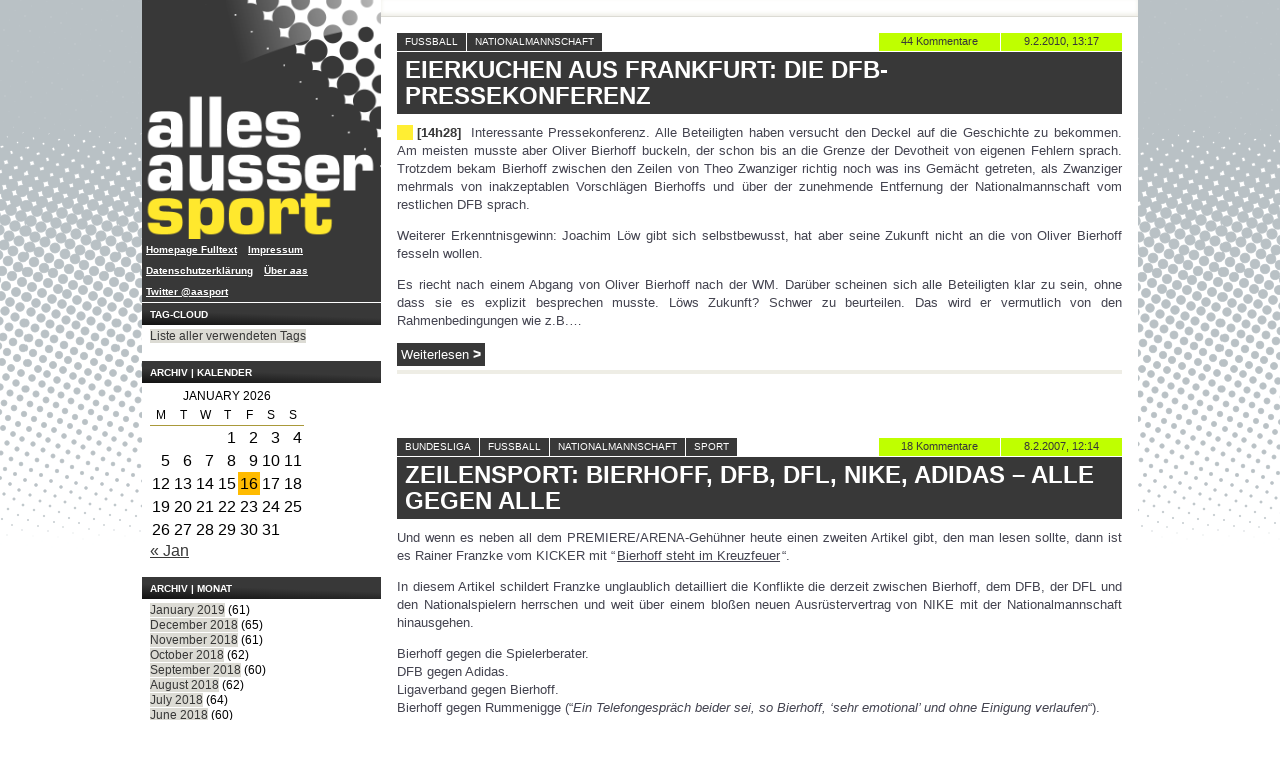

--- FILE ---
content_type: text/html; charset=UTF-8
request_url: https://www.allesaussersport.de/tag/oliver-bierhoff/
body_size: 9760
content:

<!doctype html>
<!--[if lt IE 7]> <html class="no-js lt-ie10 lt-ie9 lt-ie8 lt-ie7 oldie" lang="de"> <![endif]-->
<!--[if IE 7]>    <html class="no-js lt-ie10 lt-ie9 lt-ie8 oldie" lang="de"> <![endif]-->
<!--[if IE 8]>    <html class="no-js lt-ie10 lt-ie9 oldie" lang="de"> <![endif]-->
<!--[if IE 9]>    <html class="no-js lt-ie10 oldie" lang="de"> <![endif]-->
<!--[if gt IE 9]><!--> <html class="no-js" lang="de"> <!--<![endif]-->

<!-- #bbmark ====================== START HEAD ====================== -->
<head profile="http://gmpg.org/xfn/1">
	<meta charset="utf-8" />
	<meta name="viewport" content="width=device-width, initial-scale=1.0">
	<meta name="generator" content="Drupal 8.0.5" />
	<!-- Open Graph -->
	<meta property="og:site_name" content="allesaussersport">
	<meta property="og:image" content="http://www.allesaussersport.de/_img/sidebar-logo-aas2010-240.png" />
	<meta property="fb:page_id" content="182601149731"/>
			<meta property="og:type" content="website" />
		<meta property="og:url" content="https://www.allesaussersport.de/archiv/2010/02/09/eierkuchen-aus-frankfurt-die-dfb-pressekonferenz/">
		<meta property="og:title" content="Eierkuchen aus Frankfurt: die DFB-Pressekonferenz" />
		<!-- -->
	<meta name="author" content="Kai Pahl" />
	<meta name="Content-language" content="de" />
	<meta name="copyright" content="allesaussersport, Hamburg, Germany" />
		<meta name="description" content="Ein Sportblog von Kai Pahl mit einem Blogeintrag &uuml;ber Oliver-Bierhoff" />
	<meta name="keywords" content="Sport, Blog, Weblog, Kai Pahl, dogfood, Fu&szlig;ball, Bundesliga, Sportmedien, US-Sport, Screensport, Oliver-Bierhoff, Fussball, Nationalmannschaft" />
	<meta name="robots" content="index,follow" />
	<meta name="revisit-after" content="14 days" />	<!-- -->
	<title>
		  Oliver-Bierhoff | allesaussersport	</title>
	<link href="https://plus.google.com/108439196600039005324" rel="publisher" />
	<link href="https://plus.google.com/109682649753075771516" rel="author" />
	<link rel="stylesheet" href="/_css/aas2013.css?tmp=114" type="text/css" media="screen" />

	<script type="text/javascript" language="javascript" src="/_js/jquery-1.11.3.min.js"></script>

	<meta name='robots' content='max-image-preview:large' />
	<style>img:is([sizes="auto" i], [sizes^="auto," i]) { contain-intrinsic-size: 3000px 1500px }</style>
	<link rel="alternate" type="application/rss+xml" title="allesaussersport &raquo; Feed" href="https://www.allesaussersport.de/feed/" />
<link rel="alternate" type="application/rss+xml" title="allesaussersport &raquo; Comments Feed" href="https://www.allesaussersport.de/comments/feed/" />
<link rel="alternate" type="application/rss+xml" title="allesaussersport &raquo; Oliver-Bierhoff Tag Feed" href="https://www.allesaussersport.de/tag/oliver-bierhoff/feed/" />
<script type="text/javascript">
/* <![CDATA[ */
window._wpemojiSettings = {"baseUrl":"https:\/\/s.w.org\/images\/core\/emoji\/15.0.3\/72x72\/","ext":".png","svgUrl":"https:\/\/s.w.org\/images\/core\/emoji\/15.0.3\/svg\/","svgExt":".svg","source":{"concatemoji":"https:\/\/www.allesaussersport.de\/drupal\/wp-includes\/js\/wp-emoji-release.min.js?ver=6.7.1"}};
/*! This file is auto-generated */
!function(i,n){var o,s,e;function c(e){try{var t={supportTests:e,timestamp:(new Date).valueOf()};sessionStorage.setItem(o,JSON.stringify(t))}catch(e){}}function p(e,t,n){e.clearRect(0,0,e.canvas.width,e.canvas.height),e.fillText(t,0,0);var t=new Uint32Array(e.getImageData(0,0,e.canvas.width,e.canvas.height).data),r=(e.clearRect(0,0,e.canvas.width,e.canvas.height),e.fillText(n,0,0),new Uint32Array(e.getImageData(0,0,e.canvas.width,e.canvas.height).data));return t.every(function(e,t){return e===r[t]})}function u(e,t,n){switch(t){case"flag":return n(e,"\ud83c\udff3\ufe0f\u200d\u26a7\ufe0f","\ud83c\udff3\ufe0f\u200b\u26a7\ufe0f")?!1:!n(e,"\ud83c\uddfa\ud83c\uddf3","\ud83c\uddfa\u200b\ud83c\uddf3")&&!n(e,"\ud83c\udff4\udb40\udc67\udb40\udc62\udb40\udc65\udb40\udc6e\udb40\udc67\udb40\udc7f","\ud83c\udff4\u200b\udb40\udc67\u200b\udb40\udc62\u200b\udb40\udc65\u200b\udb40\udc6e\u200b\udb40\udc67\u200b\udb40\udc7f");case"emoji":return!n(e,"\ud83d\udc26\u200d\u2b1b","\ud83d\udc26\u200b\u2b1b")}return!1}function f(e,t,n){var r="undefined"!=typeof WorkerGlobalScope&&self instanceof WorkerGlobalScope?new OffscreenCanvas(300,150):i.createElement("canvas"),a=r.getContext("2d",{willReadFrequently:!0}),o=(a.textBaseline="top",a.font="600 32px Arial",{});return e.forEach(function(e){o[e]=t(a,e,n)}),o}function t(e){var t=i.createElement("script");t.src=e,t.defer=!0,i.head.appendChild(t)}"undefined"!=typeof Promise&&(o="wpEmojiSettingsSupports",s=["flag","emoji"],n.supports={everything:!0,everythingExceptFlag:!0},e=new Promise(function(e){i.addEventListener("DOMContentLoaded",e,{once:!0})}),new Promise(function(t){var n=function(){try{var e=JSON.parse(sessionStorage.getItem(o));if("object"==typeof e&&"number"==typeof e.timestamp&&(new Date).valueOf()<e.timestamp+604800&&"object"==typeof e.supportTests)return e.supportTests}catch(e){}return null}();if(!n){if("undefined"!=typeof Worker&&"undefined"!=typeof OffscreenCanvas&&"undefined"!=typeof URL&&URL.createObjectURL&&"undefined"!=typeof Blob)try{var e="postMessage("+f.toString()+"("+[JSON.stringify(s),u.toString(),p.toString()].join(",")+"));",r=new Blob([e],{type:"text/javascript"}),a=new Worker(URL.createObjectURL(r),{name:"wpTestEmojiSupports"});return void(a.onmessage=function(e){c(n=e.data),a.terminate(),t(n)})}catch(e){}c(n=f(s,u,p))}t(n)}).then(function(e){for(var t in e)n.supports[t]=e[t],n.supports.everything=n.supports.everything&&n.supports[t],"flag"!==t&&(n.supports.everythingExceptFlag=n.supports.everythingExceptFlag&&n.supports[t]);n.supports.everythingExceptFlag=n.supports.everythingExceptFlag&&!n.supports.flag,n.DOMReady=!1,n.readyCallback=function(){n.DOMReady=!0}}).then(function(){return e}).then(function(){var e;n.supports.everything||(n.readyCallback(),(e=n.source||{}).concatemoji?t(e.concatemoji):e.wpemoji&&e.twemoji&&(t(e.twemoji),t(e.wpemoji)))}))}((window,document),window._wpemojiSettings);
/* ]]> */
</script>
<style id='wp-emoji-styles-inline-css' type='text/css'>

	img.wp-smiley, img.emoji {
		display: inline !important;
		border: none !important;
		box-shadow: none !important;
		height: 1em !important;
		width: 1em !important;
		margin: 0 0.07em !important;
		vertical-align: -0.1em !important;
		background: none !important;
		padding: 0 !important;
	}
</style>
<link rel='stylesheet' id='wp-block-library-css' href='https://www.allesaussersport.de/drupal/wp-includes/css/dist/block-library/style.min.css?ver=6.7.1' type='text/css' media='all' />
<style id='classic-theme-styles-inline-css' type='text/css'>
/*! This file is auto-generated */
.wp-block-button__link{color:#fff;background-color:#32373c;border-radius:9999px;box-shadow:none;text-decoration:none;padding:calc(.667em + 2px) calc(1.333em + 2px);font-size:1.125em}.wp-block-file__button{background:#32373c;color:#fff;text-decoration:none}
</style>
<style id='global-styles-inline-css' type='text/css'>
:root{--wp--preset--aspect-ratio--square: 1;--wp--preset--aspect-ratio--4-3: 4/3;--wp--preset--aspect-ratio--3-4: 3/4;--wp--preset--aspect-ratio--3-2: 3/2;--wp--preset--aspect-ratio--2-3: 2/3;--wp--preset--aspect-ratio--16-9: 16/9;--wp--preset--aspect-ratio--9-16: 9/16;--wp--preset--color--black: #000000;--wp--preset--color--cyan-bluish-gray: #abb8c3;--wp--preset--color--white: #ffffff;--wp--preset--color--pale-pink: #f78da7;--wp--preset--color--vivid-red: #cf2e2e;--wp--preset--color--luminous-vivid-orange: #ff6900;--wp--preset--color--luminous-vivid-amber: #fcb900;--wp--preset--color--light-green-cyan: #7bdcb5;--wp--preset--color--vivid-green-cyan: #00d084;--wp--preset--color--pale-cyan-blue: #8ed1fc;--wp--preset--color--vivid-cyan-blue: #0693e3;--wp--preset--color--vivid-purple: #9b51e0;--wp--preset--gradient--vivid-cyan-blue-to-vivid-purple: linear-gradient(135deg,rgba(6,147,227,1) 0%,rgb(155,81,224) 100%);--wp--preset--gradient--light-green-cyan-to-vivid-green-cyan: linear-gradient(135deg,rgb(122,220,180) 0%,rgb(0,208,130) 100%);--wp--preset--gradient--luminous-vivid-amber-to-luminous-vivid-orange: linear-gradient(135deg,rgba(252,185,0,1) 0%,rgba(255,105,0,1) 100%);--wp--preset--gradient--luminous-vivid-orange-to-vivid-red: linear-gradient(135deg,rgba(255,105,0,1) 0%,rgb(207,46,46) 100%);--wp--preset--gradient--very-light-gray-to-cyan-bluish-gray: linear-gradient(135deg,rgb(238,238,238) 0%,rgb(169,184,195) 100%);--wp--preset--gradient--cool-to-warm-spectrum: linear-gradient(135deg,rgb(74,234,220) 0%,rgb(151,120,209) 20%,rgb(207,42,186) 40%,rgb(238,44,130) 60%,rgb(251,105,98) 80%,rgb(254,248,76) 100%);--wp--preset--gradient--blush-light-purple: linear-gradient(135deg,rgb(255,206,236) 0%,rgb(152,150,240) 100%);--wp--preset--gradient--blush-bordeaux: linear-gradient(135deg,rgb(254,205,165) 0%,rgb(254,45,45) 50%,rgb(107,0,62) 100%);--wp--preset--gradient--luminous-dusk: linear-gradient(135deg,rgb(255,203,112) 0%,rgb(199,81,192) 50%,rgb(65,88,208) 100%);--wp--preset--gradient--pale-ocean: linear-gradient(135deg,rgb(255,245,203) 0%,rgb(182,227,212) 50%,rgb(51,167,181) 100%);--wp--preset--gradient--electric-grass: linear-gradient(135deg,rgb(202,248,128) 0%,rgb(113,206,126) 100%);--wp--preset--gradient--midnight: linear-gradient(135deg,rgb(2,3,129) 0%,rgb(40,116,252) 100%);--wp--preset--font-size--small: 13px;--wp--preset--font-size--medium: 20px;--wp--preset--font-size--large: 36px;--wp--preset--font-size--x-large: 42px;--wp--preset--spacing--20: 0.44rem;--wp--preset--spacing--30: 0.67rem;--wp--preset--spacing--40: 1rem;--wp--preset--spacing--50: 1.5rem;--wp--preset--spacing--60: 2.25rem;--wp--preset--spacing--70: 3.38rem;--wp--preset--spacing--80: 5.06rem;--wp--preset--shadow--natural: 6px 6px 9px rgba(0, 0, 0, 0.2);--wp--preset--shadow--deep: 12px 12px 50px rgba(0, 0, 0, 0.4);--wp--preset--shadow--sharp: 6px 6px 0px rgba(0, 0, 0, 0.2);--wp--preset--shadow--outlined: 6px 6px 0px -3px rgba(255, 255, 255, 1), 6px 6px rgba(0, 0, 0, 1);--wp--preset--shadow--crisp: 6px 6px 0px rgba(0, 0, 0, 1);}:where(.is-layout-flex){gap: 0.5em;}:where(.is-layout-grid){gap: 0.5em;}body .is-layout-flex{display: flex;}.is-layout-flex{flex-wrap: wrap;align-items: center;}.is-layout-flex > :is(*, div){margin: 0;}body .is-layout-grid{display: grid;}.is-layout-grid > :is(*, div){margin: 0;}:where(.wp-block-columns.is-layout-flex){gap: 2em;}:where(.wp-block-columns.is-layout-grid){gap: 2em;}:where(.wp-block-post-template.is-layout-flex){gap: 1.25em;}:where(.wp-block-post-template.is-layout-grid){gap: 1.25em;}.has-black-color{color: var(--wp--preset--color--black) !important;}.has-cyan-bluish-gray-color{color: var(--wp--preset--color--cyan-bluish-gray) !important;}.has-white-color{color: var(--wp--preset--color--white) !important;}.has-pale-pink-color{color: var(--wp--preset--color--pale-pink) !important;}.has-vivid-red-color{color: var(--wp--preset--color--vivid-red) !important;}.has-luminous-vivid-orange-color{color: var(--wp--preset--color--luminous-vivid-orange) !important;}.has-luminous-vivid-amber-color{color: var(--wp--preset--color--luminous-vivid-amber) !important;}.has-light-green-cyan-color{color: var(--wp--preset--color--light-green-cyan) !important;}.has-vivid-green-cyan-color{color: var(--wp--preset--color--vivid-green-cyan) !important;}.has-pale-cyan-blue-color{color: var(--wp--preset--color--pale-cyan-blue) !important;}.has-vivid-cyan-blue-color{color: var(--wp--preset--color--vivid-cyan-blue) !important;}.has-vivid-purple-color{color: var(--wp--preset--color--vivid-purple) !important;}.has-black-background-color{background-color: var(--wp--preset--color--black) !important;}.has-cyan-bluish-gray-background-color{background-color: var(--wp--preset--color--cyan-bluish-gray) !important;}.has-white-background-color{background-color: var(--wp--preset--color--white) !important;}.has-pale-pink-background-color{background-color: var(--wp--preset--color--pale-pink) !important;}.has-vivid-red-background-color{background-color: var(--wp--preset--color--vivid-red) !important;}.has-luminous-vivid-orange-background-color{background-color: var(--wp--preset--color--luminous-vivid-orange) !important;}.has-luminous-vivid-amber-background-color{background-color: var(--wp--preset--color--luminous-vivid-amber) !important;}.has-light-green-cyan-background-color{background-color: var(--wp--preset--color--light-green-cyan) !important;}.has-vivid-green-cyan-background-color{background-color: var(--wp--preset--color--vivid-green-cyan) !important;}.has-pale-cyan-blue-background-color{background-color: var(--wp--preset--color--pale-cyan-blue) !important;}.has-vivid-cyan-blue-background-color{background-color: var(--wp--preset--color--vivid-cyan-blue) !important;}.has-vivid-purple-background-color{background-color: var(--wp--preset--color--vivid-purple) !important;}.has-black-border-color{border-color: var(--wp--preset--color--black) !important;}.has-cyan-bluish-gray-border-color{border-color: var(--wp--preset--color--cyan-bluish-gray) !important;}.has-white-border-color{border-color: var(--wp--preset--color--white) !important;}.has-pale-pink-border-color{border-color: var(--wp--preset--color--pale-pink) !important;}.has-vivid-red-border-color{border-color: var(--wp--preset--color--vivid-red) !important;}.has-luminous-vivid-orange-border-color{border-color: var(--wp--preset--color--luminous-vivid-orange) !important;}.has-luminous-vivid-amber-border-color{border-color: var(--wp--preset--color--luminous-vivid-amber) !important;}.has-light-green-cyan-border-color{border-color: var(--wp--preset--color--light-green-cyan) !important;}.has-vivid-green-cyan-border-color{border-color: var(--wp--preset--color--vivid-green-cyan) !important;}.has-pale-cyan-blue-border-color{border-color: var(--wp--preset--color--pale-cyan-blue) !important;}.has-vivid-cyan-blue-border-color{border-color: var(--wp--preset--color--vivid-cyan-blue) !important;}.has-vivid-purple-border-color{border-color: var(--wp--preset--color--vivid-purple) !important;}.has-vivid-cyan-blue-to-vivid-purple-gradient-background{background: var(--wp--preset--gradient--vivid-cyan-blue-to-vivid-purple) !important;}.has-light-green-cyan-to-vivid-green-cyan-gradient-background{background: var(--wp--preset--gradient--light-green-cyan-to-vivid-green-cyan) !important;}.has-luminous-vivid-amber-to-luminous-vivid-orange-gradient-background{background: var(--wp--preset--gradient--luminous-vivid-amber-to-luminous-vivid-orange) !important;}.has-luminous-vivid-orange-to-vivid-red-gradient-background{background: var(--wp--preset--gradient--luminous-vivid-orange-to-vivid-red) !important;}.has-very-light-gray-to-cyan-bluish-gray-gradient-background{background: var(--wp--preset--gradient--very-light-gray-to-cyan-bluish-gray) !important;}.has-cool-to-warm-spectrum-gradient-background{background: var(--wp--preset--gradient--cool-to-warm-spectrum) !important;}.has-blush-light-purple-gradient-background{background: var(--wp--preset--gradient--blush-light-purple) !important;}.has-blush-bordeaux-gradient-background{background: var(--wp--preset--gradient--blush-bordeaux) !important;}.has-luminous-dusk-gradient-background{background: var(--wp--preset--gradient--luminous-dusk) !important;}.has-pale-ocean-gradient-background{background: var(--wp--preset--gradient--pale-ocean) !important;}.has-electric-grass-gradient-background{background: var(--wp--preset--gradient--electric-grass) !important;}.has-midnight-gradient-background{background: var(--wp--preset--gradient--midnight) !important;}.has-small-font-size{font-size: var(--wp--preset--font-size--small) !important;}.has-medium-font-size{font-size: var(--wp--preset--font-size--medium) !important;}.has-large-font-size{font-size: var(--wp--preset--font-size--large) !important;}.has-x-large-font-size{font-size: var(--wp--preset--font-size--x-large) !important;}
:where(.wp-block-post-template.is-layout-flex){gap: 1.25em;}:where(.wp-block-post-template.is-layout-grid){gap: 1.25em;}
:where(.wp-block-columns.is-layout-flex){gap: 2em;}:where(.wp-block-columns.is-layout-grid){gap: 2em;}
:root :where(.wp-block-pullquote){font-size: 1.5em;line-height: 1.6;}
</style>
<link rel="https://api.w.org/" href="https://www.allesaussersport.de/wp-json/" /><link rel="alternate" title="JSON" type="application/json" href="https://www.allesaussersport.de/wp-json/wp/v2/tags/718" /><link rel="EditURI" type="application/rsd+xml" title="RSD" href="https://www.allesaussersport.de/drupal/xmlrpc.php?rsd" />
<link rel="webmention" href="https://www.allesaussersport.de/wp-json/webmention/1.0/endpoint" />
<link rel="http://webmention.org/" href="https://www.allesaussersport.de/wp-json/webmention/1.0/endpoint" />

</head>

<body class="page-archive">

	<div class="wrapper">

		<a href="#main-content" class="show-screenreader">Zum Inhalt springen</a>

		
<div class="col-sidebar sidebar-left" role="banner">
	<section class="box box-logo first">
		<a href="/" title="Homepage des Sportblogs allesaussersport" class="logo-link hide-for-small"><img src="/_img/logo-aas2013.png" alt="Logo" class="logo-image hide-for-small" /></a>
		<a href="/" title="Homepage des Sportblogs allesaussersport" class="logo-link show-for-small"><img src="/_img/header-logo-aas2010-960-black.png" alt="Logo" class="logo-image show-for-small" /></a>
	</section>

	<nav class="nav-elsewhere">
		<h3 class="box-title js-accordeon-title show-for-small">Navigation</h3>
		<ul class="nav-items reset--list">
			<li class="nav-item"><a href="/fulltext" title="Alternative Homepage">Homepage Fulltext</a></li>
			<li class="nav-item"><a href="/impressum/" title="Impressum">Impressum</a></li>
			<li class="nav-item"><a href="/datenschutz/" title="Datenschutzerklärung">Datenschutzerklärung</a></li>
			<li class="nav-item"><a href="/about-allesaussersport" title="Über die Website">Über <em>aas</em></a></li>
			<li class="nav-item"><a href="https://twitter.com/aasport" title="News via Twitter-Account von allesaussersport">Twitter @aasport</a></li>
		</ul>
	</nav>


<!--
	<section class="box box-comments">
		<h3 class="box-title">Letzte Kommentare</h3>
		<ul class="comments-list box-content reset~~list">
					</ul>
	</section>
 -->


	<!-- ... Tags ........... -->
	<section class="box box-archives hide-for-small">
		<h3 class="box-title">Tag-Cloud</h3>
		<ul class="box-content reset--list">
			<li><a href="/tags/" title="Tag Cloud von allesaussersport">Liste aller verwendeten Tags</a></li>
		</ul>
	</section>



	<!-- ... Kategorien ........... -->
				


			<!-- #bbmark ........... START Kalender ........... -->
		<section class="box box-archives hide-for-small">
			<h3 class="box-title">Archiv | Kalender</h3>
			<div align="left" class="box-content calendar">
				<table id="wp-calendar" class="wp-calendar-table">
	<caption>January 2026</caption>
	<thead>
	<tr>
		<th scope="col" title="Monday">M</th>
		<th scope="col" title="Tuesday">T</th>
		<th scope="col" title="Wednesday">W</th>
		<th scope="col" title="Thursday">T</th>
		<th scope="col" title="Friday">F</th>
		<th scope="col" title="Saturday">S</th>
		<th scope="col" title="Sunday">S</th>
	</tr>
	</thead>
	<tbody>
	<tr>
		<td colspan="3" class="pad">&nbsp;</td><td>1</td><td>2</td><td>3</td><td>4</td>
	</tr>
	<tr>
		<td>5</td><td>6</td><td>7</td><td>8</td><td>9</td><td>10</td><td>11</td>
	</tr>
	<tr>
		<td>12</td><td>13</td><td>14</td><td>15</td><td id="today">16</td><td>17</td><td>18</td>
	</tr>
	<tr>
		<td>19</td><td>20</td><td>21</td><td>22</td><td>23</td><td>24</td><td>25</td>
	</tr>
	<tr>
		<td>26</td><td>27</td><td>28</td><td>29</td><td>30</td><td>31</td>
		<td class="pad" colspan="1">&nbsp;</td>
	</tr>
	</tbody>
	</table><nav aria-label="Previous and next months" class="wp-calendar-nav">
		<span class="wp-calendar-nav-prev"><a href="https://www.allesaussersport.de/archiv/2019/01/">&laquo; Jan</a></span>
		<span class="pad">&nbsp;</span>
		<span class="wp-calendar-nav-next">&nbsp;</span>
	</nav>			</div>
		</section>
	
			<!-- #bbmark ........... START Monat ........... -->
		<section class="box box-archives hide-for-small">
			<h3 class="box-title">Archiv | Monat</h3>
			<ul class="box-content reset--list">
					<li><a href='https://www.allesaussersport.de/archiv/2019/01/'>January 2019</a>&nbsp;(61)</li>
	<li><a href='https://www.allesaussersport.de/archiv/2018/12/'>December 2018</a>&nbsp;(65)</li>
	<li><a href='https://www.allesaussersport.de/archiv/2018/11/'>November 2018</a>&nbsp;(61)</li>
	<li><a href='https://www.allesaussersport.de/archiv/2018/10/'>October 2018</a>&nbsp;(62)</li>
	<li><a href='https://www.allesaussersport.de/archiv/2018/09/'>September 2018</a>&nbsp;(60)</li>
	<li><a href='https://www.allesaussersport.de/archiv/2018/08/'>August 2018</a>&nbsp;(62)</li>
	<li><a href='https://www.allesaussersport.de/archiv/2018/07/'>July 2018</a>&nbsp;(64)</li>
	<li><a href='https://www.allesaussersport.de/archiv/2018/06/'>June 2018</a>&nbsp;(60)</li>
	<li><a href='https://www.allesaussersport.de/archiv/2018/05/'>May 2018</a>&nbsp;(64)</li>
	<li><a href='https://www.allesaussersport.de/archiv/2018/04/'>April 2018</a>&nbsp;(60)</li>
	<li><a href='https://www.allesaussersport.de/archiv/2018/03/'>March 2018</a>&nbsp;(62)</li>
	<li><a href='https://www.allesaussersport.de/archiv/2018/02/'>February 2018</a>&nbsp;(56)</li>
	<li><a href='https://www.allesaussersport.de/archiv/2018/01/'>January 2018</a>&nbsp;(59)</li>
	<li><a href='https://www.allesaussersport.de/archiv/2017/12/'>December 2017</a>&nbsp;(62)</li>
	<li><a href='https://www.allesaussersport.de/archiv/2017/11/'>November 2017</a>&nbsp;(61)</li>
	<li><a href='https://www.allesaussersport.de/archiv/2017/10/'>October 2017</a>&nbsp;(58)</li>
	<li><a href='https://www.allesaussersport.de/archiv/2017/09/'>September 2017</a>&nbsp;(76)</li>
	<li><a href='https://www.allesaussersport.de/archiv/2017/08/'>August 2017</a>&nbsp;(84)</li>
	<li><a href='https://www.allesaussersport.de/archiv/2017/07/'>July 2017</a>&nbsp;(72)</li>
	<li><a href='https://www.allesaussersport.de/archiv/2017/06/'>June 2017</a>&nbsp;(61)</li>
	<li><a href='https://www.allesaussersport.de/archiv/2017/05/'>May 2017</a>&nbsp;(62)</li>
	<li><a href='https://www.allesaussersport.de/archiv/2017/04/'>April 2017</a>&nbsp;(60)</li>
	<li><a href='https://www.allesaussersport.de/archiv/2017/03/'>March 2017</a>&nbsp;(62)</li>
	<li><a href='https://www.allesaussersport.de/archiv/2017/02/'>February 2017</a>&nbsp;(56)</li>
	<li><a href='https://www.allesaussersport.de/archiv/2017/01/'>January 2017</a>&nbsp;(65)</li>
	<li><a href='https://www.allesaussersport.de/archiv/2016/12/'>December 2016</a>&nbsp;(44)</li>
	<li><a href='https://www.allesaussersport.de/archiv/2016/11/'>November 2016</a>&nbsp;(30)</li>
	<li><a href='https://www.allesaussersport.de/archiv/2016/10/'>October 2016</a>&nbsp;(31)</li>
	<li><a href='https://www.allesaussersport.de/archiv/2016/09/'>September 2016</a>&nbsp;(30)</li>
	<li><a href='https://www.allesaussersport.de/archiv/2016/08/'>August 2016</a>&nbsp;(31)</li>
	<li><a href='https://www.allesaussersport.de/archiv/2016/07/'>July 2016</a>&nbsp;(32)</li>
	<li><a href='https://www.allesaussersport.de/archiv/2016/06/'>June 2016</a>&nbsp;(30)</li>
	<li><a href='https://www.allesaussersport.de/archiv/2016/05/'>May 2016</a>&nbsp;(31)</li>
	<li><a href='https://www.allesaussersport.de/archiv/2016/04/'>April 2016</a>&nbsp;(30)</li>
	<li><a href='https://www.allesaussersport.de/archiv/2016/03/'>March 2016</a>&nbsp;(31)</li>
	<li><a href='https://www.allesaussersport.de/archiv/2016/02/'>February 2016</a>&nbsp;(29)</li>
	<li><a href='https://www.allesaussersport.de/archiv/2016/01/'>January 2016</a>&nbsp;(31)</li>
	<li><a href='https://www.allesaussersport.de/archiv/2015/12/'>December 2015</a>&nbsp;(34)</li>
	<li><a href='https://www.allesaussersport.de/archiv/2015/11/'>November 2015</a>&nbsp;(30)</li>
	<li><a href='https://www.allesaussersport.de/archiv/2015/10/'>October 2015</a>&nbsp;(31)</li>
	<li><a href='https://www.allesaussersport.de/archiv/2015/09/'>September 2015</a>&nbsp;(30)</li>
	<li><a href='https://www.allesaussersport.de/archiv/2015/08/'>August 2015</a>&nbsp;(31)</li>
	<li><a href='https://www.allesaussersport.de/archiv/2015/07/'>July 2015</a>&nbsp;(31)</li>
	<li><a href='https://www.allesaussersport.de/archiv/2015/06/'>June 2015</a>&nbsp;(30)</li>
	<li><a href='https://www.allesaussersport.de/archiv/2015/05/'>May 2015</a>&nbsp;(31)</li>
	<li><a href='https://www.allesaussersport.de/archiv/2015/04/'>April 2015</a>&nbsp;(30)</li>
	<li><a href='https://www.allesaussersport.de/archiv/2015/03/'>March 2015</a>&nbsp;(31)</li>
	<li><a href='https://www.allesaussersport.de/archiv/2015/02/'>February 2015</a>&nbsp;(28)</li>
	<li><a href='https://www.allesaussersport.de/archiv/2015/01/'>January 2015</a>&nbsp;(31)</li>
	<li><a href='https://www.allesaussersport.de/archiv/2014/12/'>December 2014</a>&nbsp;(31)</li>
	<li><a href='https://www.allesaussersport.de/archiv/2014/11/'>November 2014</a>&nbsp;(30)</li>
	<li><a href='https://www.allesaussersport.de/archiv/2014/10/'>October 2014</a>&nbsp;(31)</li>
	<li><a href='https://www.allesaussersport.de/archiv/2014/09/'>September 2014</a>&nbsp;(32)</li>
	<li><a href='https://www.allesaussersport.de/archiv/2014/08/'>August 2014</a>&nbsp;(33)</li>
	<li><a href='https://www.allesaussersport.de/archiv/2014/07/'>July 2014</a>&nbsp;(42)</li>
	<li><a href='https://www.allesaussersport.de/archiv/2014/06/'>June 2014</a>&nbsp;(60)</li>
	<li><a href='https://www.allesaussersport.de/archiv/2014/05/'>May 2014</a>&nbsp;(31)</li>
	<li><a href='https://www.allesaussersport.de/archiv/2014/04/'>April 2014</a>&nbsp;(31)</li>
	<li><a href='https://www.allesaussersport.de/archiv/2014/03/'>March 2014</a>&nbsp;(31)</li>
	<li><a href='https://www.allesaussersport.de/archiv/2014/02/'>February 2014</a>&nbsp;(29)</li>
	<li><a href='https://www.allesaussersport.de/archiv/2014/01/'>January 2014</a>&nbsp;(34)</li>
	<li><a href='https://www.allesaussersport.de/archiv/2013/12/'>December 2013</a>&nbsp;(34)</li>
	<li><a href='https://www.allesaussersport.de/archiv/2013/11/'>November 2013</a>&nbsp;(30)</li>
	<li><a href='https://www.allesaussersport.de/archiv/2013/10/'>October 2013</a>&nbsp;(31)</li>
	<li><a href='https://www.allesaussersport.de/archiv/2013/09/'>September 2013</a>&nbsp;(31)</li>
	<li><a href='https://www.allesaussersport.de/archiv/2013/08/'>August 2013</a>&nbsp;(35)</li>
	<li><a href='https://www.allesaussersport.de/archiv/2013/07/'>July 2013</a>&nbsp;(34)</li>
	<li><a href='https://www.allesaussersport.de/archiv/2013/06/'>June 2013</a>&nbsp;(45)</li>
	<li><a href='https://www.allesaussersport.de/archiv/2013/05/'>May 2013</a>&nbsp;(36)</li>
	<li><a href='https://www.allesaussersport.de/archiv/2013/04/'>April 2013</a>&nbsp;(34)</li>
	<li><a href='https://www.allesaussersport.de/archiv/2013/03/'>March 2013</a>&nbsp;(38)</li>
	<li><a href='https://www.allesaussersport.de/archiv/2013/02/'>February 2013</a>&nbsp;(32)</li>
	<li><a href='https://www.allesaussersport.de/archiv/2013/01/'>January 2013</a>&nbsp;(44)</li>
	<li><a href='https://www.allesaussersport.de/archiv/2012/12/'>December 2012</a>&nbsp;(35)</li>
	<li><a href='https://www.allesaussersport.de/archiv/2012/11/'>November 2012</a>&nbsp;(32)</li>
	<li><a href='https://www.allesaussersport.de/archiv/2012/10/'>October 2012</a>&nbsp;(34)</li>
	<li><a href='https://www.allesaussersport.de/archiv/2012/09/'>September 2012</a>&nbsp;(37)</li>
	<li><a href='https://www.allesaussersport.de/archiv/2012/08/'>August 2012</a>&nbsp;(65)</li>
	<li><a href='https://www.allesaussersport.de/archiv/2012/07/'>July 2012</a>&nbsp;(49)</li>
	<li><a href='https://www.allesaussersport.de/archiv/2012/06/'>June 2012</a>&nbsp;(59)</li>
	<li><a href='https://www.allesaussersport.de/archiv/2012/05/'>May 2012</a>&nbsp;(38)</li>
	<li><a href='https://www.allesaussersport.de/archiv/2012/04/'>April 2012</a>&nbsp;(33)</li>
	<li><a href='https://www.allesaussersport.de/archiv/2012/03/'>March 2012</a>&nbsp;(45)</li>
	<li><a href='https://www.allesaussersport.de/archiv/2012/02/'>February 2012</a>&nbsp;(37)</li>
	<li><a href='https://www.allesaussersport.de/archiv/2012/01/'>January 2012</a>&nbsp;(53)</li>
	<li><a href='https://www.allesaussersport.de/archiv/2011/12/'>December 2011</a>&nbsp;(45)</li>
	<li><a href='https://www.allesaussersport.de/archiv/2011/11/'>November 2011</a>&nbsp;(51)</li>
	<li><a href='https://www.allesaussersport.de/archiv/2011/10/'>October 2011</a>&nbsp;(25)</li>
	<li><a href='https://www.allesaussersport.de/archiv/2011/09/'>September 2011</a>&nbsp;(30)</li>
	<li><a href='https://www.allesaussersport.de/archiv/2011/08/'>August 2011</a>&nbsp;(38)</li>
	<li><a href='https://www.allesaussersport.de/archiv/2011/07/'>July 2011</a>&nbsp;(25)</li>
	<li><a href='https://www.allesaussersport.de/archiv/2011/06/'>June 2011</a>&nbsp;(30)</li>
	<li><a href='https://www.allesaussersport.de/archiv/2011/05/'>May 2011</a>&nbsp;(29)</li>
	<li><a href='https://www.allesaussersport.de/archiv/2011/04/'>April 2011</a>&nbsp;(35)</li>
	<li><a href='https://www.allesaussersport.de/archiv/2011/03/'>March 2011</a>&nbsp;(40)</li>
	<li><a href='https://www.allesaussersport.de/archiv/2011/02/'>February 2011</a>&nbsp;(34)</li>
	<li><a href='https://www.allesaussersport.de/archiv/2011/01/'>January 2011</a>&nbsp;(56)</li>
	<li><a href='https://www.allesaussersport.de/archiv/2010/12/'>December 2010</a>&nbsp;(38)</li>
	<li><a href='https://www.allesaussersport.de/archiv/2010/11/'>November 2010</a>&nbsp;(36)</li>
	<li><a href='https://www.allesaussersport.de/archiv/2010/10/'>October 2010</a>&nbsp;(40)</li>
	<li><a href='https://www.allesaussersport.de/archiv/2010/09/'>September 2010</a>&nbsp;(36)</li>
	<li><a href='https://www.allesaussersport.de/archiv/2010/08/'>August 2010</a>&nbsp;(46)</li>
	<li><a href='https://www.allesaussersport.de/archiv/2010/07/'>July 2010</a>&nbsp;(48)</li>
	<li><a href='https://www.allesaussersport.de/archiv/2010/06/'>June 2010</a>&nbsp;(108)</li>
	<li><a href='https://www.allesaussersport.de/archiv/2010/05/'>May 2010</a>&nbsp;(43)</li>
	<li><a href='https://www.allesaussersport.de/archiv/2010/04/'>April 2010</a>&nbsp;(40)</li>
	<li><a href='https://www.allesaussersport.de/archiv/2010/03/'>March 2010</a>&nbsp;(38)</li>
	<li><a href='https://www.allesaussersport.de/archiv/2010/02/'>February 2010</a>&nbsp;(38)</li>
	<li><a href='https://www.allesaussersport.de/archiv/2010/01/'>January 2010</a>&nbsp;(59)</li>
	<li><a href='https://www.allesaussersport.de/archiv/2009/12/'>December 2009</a>&nbsp;(42)</li>
	<li><a href='https://www.allesaussersport.de/archiv/2009/11/'>November 2009</a>&nbsp;(35)</li>
	<li><a href='https://www.allesaussersport.de/archiv/2009/10/'>October 2009</a>&nbsp;(29)</li>
	<li><a href='https://www.allesaussersport.de/archiv/2009/09/'>September 2009</a>&nbsp;(37)</li>
	<li><a href='https://www.allesaussersport.de/archiv/2009/08/'>August 2009</a>&nbsp;(39)</li>
	<li><a href='https://www.allesaussersport.de/archiv/2009/07/'>July 2009</a>&nbsp;(36)</li>
	<li><a href='https://www.allesaussersport.de/archiv/2009/06/'>June 2009</a>&nbsp;(41)</li>
	<li><a href='https://www.allesaussersport.de/archiv/2009/05/'>May 2009</a>&nbsp;(40)</li>
	<li><a href='https://www.allesaussersport.de/archiv/2009/04/'>April 2009</a>&nbsp;(31)</li>
	<li><a href='https://www.allesaussersport.de/archiv/2009/03/'>March 2009</a>&nbsp;(27)</li>
	<li><a href='https://www.allesaussersport.de/archiv/2009/02/'>February 2009</a>&nbsp;(49)</li>
	<li><a href='https://www.allesaussersport.de/archiv/2009/01/'>January 2009</a>&nbsp;(42)</li>
	<li><a href='https://www.allesaussersport.de/archiv/2008/12/'>December 2008</a>&nbsp;(26)</li>
	<li><a href='https://www.allesaussersport.de/archiv/2008/11/'>November 2008</a>&nbsp;(25)</li>
	<li><a href='https://www.allesaussersport.de/archiv/2008/10/'>October 2008</a>&nbsp;(28)</li>
	<li><a href='https://www.allesaussersport.de/archiv/2008/09/'>September 2008</a>&nbsp;(33)</li>
	<li><a href='https://www.allesaussersport.de/archiv/2008/08/'>August 2008</a>&nbsp;(48)</li>
	<li><a href='https://www.allesaussersport.de/archiv/2008/07/'>July 2008</a>&nbsp;(35)</li>
	<li><a href='https://www.allesaussersport.de/archiv/2008/06/'>June 2008</a>&nbsp;(54)</li>
	<li><a href='https://www.allesaussersport.de/archiv/2008/05/'>May 2008</a>&nbsp;(40)</li>
	<li><a href='https://www.allesaussersport.de/archiv/2008/04/'>April 2008</a>&nbsp;(39)</li>
	<li><a href='https://www.allesaussersport.de/archiv/2008/03/'>March 2008</a>&nbsp;(49)</li>
	<li><a href='https://www.allesaussersport.de/archiv/2008/02/'>February 2008</a>&nbsp;(44)</li>
	<li><a href='https://www.allesaussersport.de/archiv/2008/01/'>January 2008</a>&nbsp;(55)</li>
	<li><a href='https://www.allesaussersport.de/archiv/2007/12/'>December 2007</a>&nbsp;(56)</li>
	<li><a href='https://www.allesaussersport.de/archiv/2007/11/'>November 2007</a>&nbsp;(60)</li>
	<li><a href='https://www.allesaussersport.de/archiv/2007/10/'>October 2007</a>&nbsp;(53)</li>
	<li><a href='https://www.allesaussersport.de/archiv/2007/09/'>September 2007</a>&nbsp;(67)</li>
	<li><a href='https://www.allesaussersport.de/archiv/2007/08/'>August 2007</a>&nbsp;(61)</li>
	<li><a href='https://www.allesaussersport.de/archiv/2007/07/'>July 2007</a>&nbsp;(49)</li>
	<li><a href='https://www.allesaussersport.de/archiv/2007/06/'>June 2007</a>&nbsp;(26)</li>
	<li><a href='https://www.allesaussersport.de/archiv/2007/05/'>May 2007</a>&nbsp;(47)</li>
	<li><a href='https://www.allesaussersport.de/archiv/2007/04/'>April 2007</a>&nbsp;(58)</li>
	<li><a href='https://www.allesaussersport.de/archiv/2007/03/'>March 2007</a>&nbsp;(62)</li>
	<li><a href='https://www.allesaussersport.de/archiv/2007/02/'>February 2007</a>&nbsp;(66)</li>
	<li><a href='https://www.allesaussersport.de/archiv/2007/01/'>January 2007</a>&nbsp;(73)</li>
	<li><a href='https://www.allesaussersport.de/archiv/2006/12/'>December 2006</a>&nbsp;(53)</li>
	<li><a href='https://www.allesaussersport.de/archiv/2006/11/'>November 2006</a>&nbsp;(35)</li>
	<li><a href='https://www.allesaussersport.de/archiv/2006/10/'>October 2006</a>&nbsp;(11)</li>
	<li><a href='https://www.allesaussersport.de/archiv/2006/09/'>September 2006</a>&nbsp;(54)</li>
	<li><a href='https://www.allesaussersport.de/archiv/2006/08/'>August 2006</a>&nbsp;(54)</li>
	<li><a href='https://www.allesaussersport.de/archiv/2006/07/'>July 2006</a>&nbsp;(51)</li>
	<li><a href='https://www.allesaussersport.de/archiv/2006/06/'>June 2006</a>&nbsp;(108)</li>
	<li><a href='https://www.allesaussersport.de/archiv/2006/05/'>May 2006</a>&nbsp;(71)</li>
	<li><a href='https://www.allesaussersport.de/archiv/2006/04/'>April 2006</a>&nbsp;(67)</li>
	<li><a href='https://www.allesaussersport.de/archiv/2006/03/'>March 2006</a>&nbsp;(62)</li>
	<li><a href='https://www.allesaussersport.de/archiv/2006/02/'>February 2006</a>&nbsp;(60)</li>
	<li><a href='https://www.allesaussersport.de/archiv/2006/01/'>January 2006</a>&nbsp;(73)</li>
	<li><a href='https://www.allesaussersport.de/archiv/2005/12/'>December 2005</a>&nbsp;(65)</li>
	<li><a href='https://www.allesaussersport.de/archiv/2005/11/'>November 2005</a>&nbsp;(62)</li>
	<li><a href='https://www.allesaussersport.de/archiv/2005/10/'>October 2005</a>&nbsp;(55)</li>
	<li><a href='https://www.allesaussersport.de/archiv/2005/09/'>September 2005</a>&nbsp;(57)</li>
	<li><a href='https://www.allesaussersport.de/archiv/2005/08/'>August 2005</a>&nbsp;(86)</li>
	<li><a href='https://www.allesaussersport.de/archiv/2005/07/'>July 2005</a>&nbsp;(91)</li>
	<li><a href='https://www.allesaussersport.de/archiv/2005/06/'>June 2005</a>&nbsp;(108)</li>
	<li><a href='https://www.allesaussersport.de/archiv/2005/05/'>May 2005</a>&nbsp;(87)</li>
	<li><a href='https://www.allesaussersport.de/archiv/2005/04/'>April 2005</a>&nbsp;(85)</li>
	<li><a href='https://www.allesaussersport.de/archiv/2005/03/'>March 2005</a>&nbsp;(69)</li>
	<li><a href='https://www.allesaussersport.de/archiv/2005/02/'>February 2005</a>&nbsp;(74)</li>
	<li><a href='https://www.allesaussersport.de/archiv/2005/01/'>January 2005</a>&nbsp;(77)</li>
	<li><a href='https://www.allesaussersport.de/archiv/2004/12/'>December 2004</a>&nbsp;(77)</li>
	<li><a href='https://www.allesaussersport.de/archiv/2004/11/'>November 2004</a>&nbsp;(67)</li>
	<li><a href='https://www.allesaussersport.de/archiv/2004/10/'>October 2004</a>&nbsp;(43)</li>
	<li><a href='https://www.allesaussersport.de/archiv/2004/09/'>September 2004</a>&nbsp;(72)</li>
	<li><a href='https://www.allesaussersport.de/archiv/2004/08/'>August 2004</a>&nbsp;(136)</li>
	<li><a href='https://www.allesaussersport.de/archiv/2004/07/'>July 2004</a>&nbsp;(101)</li>
	<li><a href='https://www.allesaussersport.de/archiv/2004/06/'>June 2004</a>&nbsp;(137)</li>
	<li><a href='https://www.allesaussersport.de/archiv/2004/05/'>May 2004</a>&nbsp;(103)</li>
	<li><a href='https://www.allesaussersport.de/archiv/2004/04/'>April 2004</a>&nbsp;(91)</li>
	<li><a href='https://www.allesaussersport.de/archiv/2004/03/'>March 2004</a>&nbsp;(81)</li>
	<li><a href='https://www.allesaussersport.de/archiv/2004/02/'>February 2004</a>&nbsp;(49)</li>
	<li><a href='https://www.allesaussersport.de/archiv/2004/01/'>January 2004</a>&nbsp;(50)</li>
	<li><a href='https://www.allesaussersport.de/archiv/2003/12/'>December 2003</a>&nbsp;(60)</li>
	<li><a href='https://www.allesaussersport.de/archiv/2003/11/'>November 2003</a>&nbsp;(56)</li>
	<li><a href='https://www.allesaussersport.de/archiv/2003/10/'>October 2003</a>&nbsp;(62)</li>
	<li><a href='https://www.allesaussersport.de/archiv/2003/09/'>September 2003</a>&nbsp;(82)</li>
	<li><a href='https://www.allesaussersport.de/archiv/2003/08/'>August 2003</a>&nbsp;(13)</li>
			</ul>
		</section>
	
		<!-- #bbmark ........... START Die Site ........... -->
	<section class="box box-archives box-feeds hide-for-small">
		<h3 class="box-title">Feeds</h3>
		<ul class="box-content feed-items">
			<li class="feed-item">Full-Text-Feeds im <a href="/feed/" title="Full-Text-Feed" rel="alternate">RSS2.0-</a>, <a href="/feed/rdf/" title="Full-Text-Feed" rel="alternate">RDF-</a> und <a href="/feed/atom/" title="Full-Text-Feed" rel="alternate">Atom-Format</a></li>
			<li class="feed-item">Gekürzter Feed im <a href="/feed/rss/" title="Gekürzter Feed" rel="alternate">RSS0.92-Format</a></li>
			<li class="feed-item">Kommentare als <a href="/comments/feed/" title="Full-Text-Feed der Kommentare" rel="alternate">RSS2.0-Feed</a></li>
		</ul>
	</section>


</div><!-- /.col-sidebar -->


		<div class="col-content" role="main">

				
	<ul class="pager reset--list clearfix">
		<li class="pager-item prev">
					</li>

		<li class="pager-item next">
					</li>
	</ul><!-- /.pager -->


			<div class="col-wrapper">

				<a name="main-content" class="show-screenreader"></a>

				
					<article class="posting">

						<header class="posting-head">
							<div class="meta clearfix">
								<span class="date"><a href="https://www.allesaussersport.de/archiv/2010/02/09/eierkuchen-aus-frankfurt-die-dfb-pressekonferenz/" rel="bookmark" title="Permanent Link: Eierkuchen aus Frankfurt: die DFB-Pressekonferenz">9.2.2010, 13:17</a> <a href="https://www.allesaussersport.de/archiv/2010/02/09/eierkuchen-aus-frankfurt-die-dfb-pressekonferenz/#comments">44 Kommentare</a> </span><span class="category"><a href="https://www.allesaussersport.de/content/fussball/" rel="category tag">Fussball</a> <a href="https://www.allesaussersport.de/content/fussball/nationalmannschaft/" rel="category tag">Nationalmannschaft</a></span>
							</div>
							<h1 class="post-title"><a href="https://www.allesaussersport.de/archiv/2010/02/09/eierkuchen-aus-frankfurt-die-dfb-pressekonferenz/">Eierkuchen aus Frankfurt: die DFB-Pressekonferenz</a></h1>
						</header><!-- /.posting-head -->

						<div class="posting-content">
							<p><span class="zeit"><a href="#14h28" name="14h28">[14h28]</a></span> Interessante Pressekonferenz. Alle Beteiligten haben versucht den Deckel auf die Geschichte zu bekommen. Am meisten musste aber Oliver Bierhoff buckeln, der schon bis an die Grenze der Devotheit von eigenen Fehlern sprach. Trotzdem bekam Bierhoff zwischen den Zeilen von Theo Zwanziger richtig noch was ins Gemächt getreten, als Zwanziger mehrmals von inakzeptablen Vorschlägen Bierhoffs und über der zunehmende Entfernung der Nationalmannschaft vom restlichen DFB sprach.</p>
<p>Weiterer Erkenntnisgewinn: Joachim Löw gibt sich selbstbewusst, hat aber seine Zukunft nicht an die von Oliver Bierhoff fesseln wollen.</p>
<p>Es riecht nach einem Abgang von Oliver Bierhoff nach der WM. Darüber scheinen sich alle Beteiligten klar zu sein, ohne dass sie es explizit besprechen musste. Löws Zukunft? Schwer zu beurteilen. Das wird er vermutlich von den Rahmenbedingungen wie z.B.&hellip;</p>							<a href="https://www.allesaussersport.de/archiv/2010/02/09/eierkuchen-aus-frankfurt-die-dfb-pressekonferenz/" class="btn-more">Weiterlesen</a>
						</div><!-- /.posting-content -->

					</article><!-- .posting -->

				
					<article class="posting">

						<header class="posting-head">
							<div class="meta clearfix">
								<span class="date"><a href="https://www.allesaussersport.de/archiv/2007/02/08/zeilensport-bierhoff-dfb-dfl-nike-adidas-%e2%80%93-alle-gegen-alle/" rel="bookmark" title="Permanent Link: Zeilensport: Bierhoff, DFB, DFL, Nike, Adidas – Alle gegen alle">8.2.2007, 12:14</a> <a href="https://www.allesaussersport.de/archiv/2007/02/08/zeilensport-bierhoff-dfb-dfl-nike-adidas-%e2%80%93-alle-gegen-alle/#comments">18 Kommentare</a> </span><span class="category"><a href="https://www.allesaussersport.de/content/fussball/bundesliga/" rel="category tag">Bundesliga</a> <a href="https://www.allesaussersport.de/content/fussball/" rel="category tag">Fussball</a> <a href="https://www.allesaussersport.de/content/fussball/nationalmannschaft/" rel="category tag">Nationalmannschaft</a> <a href="https://www.allesaussersport.de/content/sport/" rel="category tag">Sport</a></span>
							</div>
							<h1 class="post-title"><a href="https://www.allesaussersport.de/archiv/2007/02/08/zeilensport-bierhoff-dfb-dfl-nike-adidas-%e2%80%93-alle-gegen-alle/">Zeilensport: Bierhoff, DFB, DFL, Nike, Adidas – Alle gegen alle</a></h1>
						</header><!-- /.posting-head -->

						<div class="posting-content">
							<p>Und wenn es neben all dem PREMIERE/ARENA-Gehühner heute einen zweiten Artikel gibt, den man lesen sollte, dann ist es Rainer Franzke vom KICKER mit &#8220;<a href="http://www.kicker.de/fussball/em/startseite/artikel/361269/">Bierhoff steht im Kreuzfeuer</a>&#8220;.</p>
<p>In diesem Artikel schildert Franzke unglaublich detailliert die Konflikte die derzeit zwischen Bierhoff, dem DFB, der DFL und den Nationalspielern herrschen und weit über einem bloßen neuen Ausrüstervertrag von NIKE mit der Nationalmannschaft hinausgehen.</p>
<p>Bierhoff gegen die Spielerberater.<br />
DFB gegen Adidas.<br />
Ligaverband gegen Bierhoff.<br />
Bierhoff gegen Rummenigge (&#8220;<em>Ein Telefongespräch beider sei, so Bierhoff, &#8216;sehr emotional&#8217; und ohne Einigung verlaufen</em>&#8220;).<br />
Theo Zwanziger gegen die Liga.<br />
Adidas gegen Nike.<br />
Spielerat gegen Adidas.<br />
Nationalpieler gegen Nike.<br />
Spieleragenten gegen den DFB.</p>
<p>Sagenhaft. Für einen Außenstehenden 6.770 Zeichen Spaß. Wer bislang glaubte der Libanon-Konflikt wäre komplex, sollte <a href="http://www.kicker.de/fussball/em/startseite/artikel/361269/">den Artikel lesen</a>.&hellip;</p>							<a href="https://www.allesaussersport.de/archiv/2007/02/08/zeilensport-bierhoff-dfb-dfl-nike-adidas-%e2%80%93-alle-gegen-alle/" class="btn-more">Weiterlesen</a>
						</div><!-- /.posting-content -->

					</article><!-- .posting -->

				
					<article class="posting">

						<header class="posting-head">
							<div class="meta clearfix">
								<span class="date"><a href="https://www.allesaussersport.de/archiv/2006/07/12/nationalmannschaftsaudienz-kommt-der-lowmann/" rel="bookmark" title="Permanent Link: Nationalmannschaftsaudienz: der Löwmann kommt!">12.7.2006, 11:27</a> <a href="https://www.allesaussersport.de/archiv/2006/07/12/nationalmannschaftsaudienz-kommt-der-lowmann/#comments">39 Kommentare</a> </span><span class="category"><a href="https://www.allesaussersport.de/content/fussball/fussball-wm-2006/" rel="category tag">Fußball WM 2006</a> <a href="https://www.allesaussersport.de/content/fussball/" rel="category tag">Fussball</a> <a href="https://www.allesaussersport.de/content/fussball/nationalmannschaft/" rel="category tag">Nationalmannschaft</a> <a href="https://www.allesaussersport.de/content/sport/" rel="category tag">Sport</a></span>
							</div>
							<h1 class="post-title"><a href="https://www.allesaussersport.de/archiv/2006/07/12/nationalmannschaftsaudienz-kommt-der-lowmann/">Nationalmannschaftsaudienz: der Löwmann kommt!</a></h1>
						</header><!-- /.posting-head -->

						<div class="posting-content">
							<p><span class="zeit">[12h30]</span> Die Pressekonferenz ist nun hiermit beendet, ebenso wie das Arbeitsverhältnis von Jürgen Klinsmann mit dem DFB.</p>
<p>In diesem Sinne sei Jürgen Klinsmann ein schöner Urlaub gewünscht und ein &#8220;Auf Wiedersehen!&#8221;. Hoffentlich.</p>
<p><span class="zeit">[12h26]</span> Auf Nachfrage eines Journalisten: Jürgen Klopp wird geschätzt, ist aber bei Mainz unter Vertrag und spielt daher bei den Planungen keine Rolle.</p>
<p><span class="zeit">[12h12]</span> Löw scheint einen Clown gefrühstückt zu haben. Auf die Frage wenn Klinsmanns Akku leer wäre, wie es ihm den gehen würde: &#8220;Beim Jürgen kommt es von der Fliegerei&#8221;.</p>
<p><span class="zeit">[12h09]</span> Ein Co-Trainer ist noch nicht gefunden worden. Löw scherzt: &#8220;Ich bin nachher mit dem Jürgen Klinsmann zum Mittag verabredet, vielleicht können wir ihn zum Assistenten überreden&#8221;. Dieter Eilts wird es aber definitiv nicht werden, er soll bei der U21 bleiben.&hellip;</p>							<a href="https://www.allesaussersport.de/archiv/2006/07/12/nationalmannschaftsaudienz-kommt-der-lowmann/" class="btn-more">Weiterlesen</a>
						</div><!-- /.posting-content -->

					</article><!-- .posting -->

				
			</div><!-- /.col-wrapper -->

				
	<ul class="pager reset--list clearfix">
		<li class="pager-item prev">
					</li>

		<li class="pager-item next">
					</li>
	</ul><!-- /.pager -->


		</div><!-- /.col-content -->

	</div><!-- .wrapper -->

	<script src="/_js/aas.min.js?cb=11"></script>

<script>
	var gaProperty = 'UA-313603-1';
	var disableStr = 'ga-disable-' + gaProperty;
	if (document.cookie.indexOf(disableStr + '=true') > -1) {
		window[disableStr] = true;
	}
	function gaOptout() {
		document.cookie = disableStr + '=true; expires=Thu, 31 Dec 2099 23:59:59 UTC; path=/';
		window[disableStr] = true;
		alert('Das Tracking ist jetzt deaktiviert');
	}
	(function(i,s,o,g,r,a,m){i['GoogleAnalyticsObject']=r;i[r]=i[r]||function(){
		(i[r].q=i[r].q||[]).push(arguments)},i[r].l=1*new Date();a=s.createElement(o),
		m=s.getElementsByTagName(o)[0];a.async=1;a.src=g;m.parentNode.insertBefore(a,m)
	})(window,document,'script','https://www.google-analytics.com/analytics.js','ga');

	ga('create', 'UA-313603-1', 'auto');
	ga('set', 'anonymizeIp', true);
	ga('send', 'pageview');

</script>


</body>
</html>
